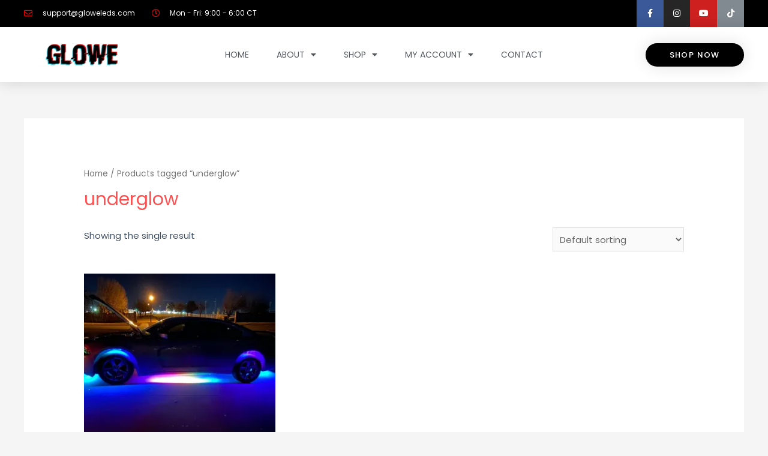

--- FILE ---
content_type: text/css
request_url: https://www.gloweleds.com/wp-content/plugins/instagram-feed/css/sbi-styles.min.css?ver=6.1.1
body_size: 3023
content:
#sb_instagram{width:100%;margin:0 auto;padding:0;-webkit-box-sizing:border-box;-moz-box-sizing:border-box;box-sizing:border-box}#sb_instagram:after{content:"";display:table;clear:both}#sb_instagram.sbi_fixed_height{overflow:hidden;overflow-y:auto;-webkit-box-sizing:border-box;-moz-box-sizing:border-box;box-sizing:border-box}#sb_instagram #sbi_images{width:100%;float:left;line-height:0;-webkit-box-sizing:border-box;-moz-box-sizing:border-box;box-sizing:border-box}#sb_instagram .sbi_header_link{-webkit-box-shadow:none;box-shadow:none}#sb_instagram .sbi_header_link:hover{border:none}#sb_instagram #sbi_images .sbi_item{display:inline-block;float:left;vertical-align:top;zoom:1;padding:inherit!important;margin:0!important;text-decoration:none;opacity:1;overflow:hidden;-webkit-box-sizing:border-box;-moz-box-sizing:border-box;box-sizing:border-box;-webkit-transition:all 0.5s ease;-moz-transition:all 0.5s ease;-o-transition:all 0.5s ease;transition:all 0.5s ease}#sb_instagram #sbi_images .sbi_item.sbi_transition{opacity:0}#sb_instagram.sbi_col_1 #sbi_images .sbi_item{width:100%}#sb_instagram.sbi_col_2 #sbi_images .sbi_item{width:50%}#sb_instagram.sbi_col_3 #sbi_images .sbi_item{width:33.33%}#sb_instagram.sbi_col_4 #sbi_images .sbi_item{width:25%}#sb_instagram.sbi_col_5 #sbi_images .sbi_item{width:20%}#sb_instagram.sbi_col_6 #sbi_images .sbi_item{width:16.66%}#sb_instagram.sbi_col_7 #sbi_images .sbi_item{width:14.28%}#sb_instagram.sbi_col_8 #sbi_images .sbi_item{width:12.5%}#sb_instagram.sbi_col_9 #sbi_images .sbi_item{width:11.11%}#sb_instagram.sbi_col_10 #sbi_images .sbi_item{width:10%}#sb_instagram.sbi_col_1.sbi_disable_mobile #sbi_images .sbi_item{width:100%}#sb_instagram.sbi_col_2.sbi_disable_mobile #sbi_images .sbi_item{width:50%}#sb_instagram.sbi_col_3.sbi_disable_mobile #sbi_images .sbi_item{width:33.33%}#sb_instagram.sbi_col_4.sbi_disable_mobile #sbi_images .sbi_item{width:25%}#sb_instagram.sbi_col_5.sbi_disable_mobile #sbi_images .sbi_item{width:20%}#sb_instagram.sbi_col_6.sbi_disable_mobile #sbi_images .sbi_item{width:16.66%}#sb_instagram.sbi_col_7.sbi_disable_mobile #sbi_images .sbi_item{width:14.28%}#sb_instagram.sbi_col_8.sbi_disable_mobile #sbi_images .sbi_item{width:12.5%}#sb_instagram.sbi_col_9.sbi_disable_mobile #sbi_images .sbi_item{width:11.11%}#sb_instagram.sbi_col_10.sbi_disable_mobile #sbi_images .sbi_item{width:10%}#sb_instagram .sbi_photo_wrap{position:relative}#sb_instagram .sbi_photo{display:block;text-decoration:none}#sb_instagram .sbi_photo img{width:100%;height:auto}#sb_instagram .sbi_no_js img{display:none}#sb_instagram a,#sb_instagram a:hover,#sb_instagram a:focus,#sb_instagram a:active{outline:none}#sb_instagram img{display:block;padding:0!important;margin:0!important;max-width:100%!important;opacity:1!important}#sb_instagram .sbi_link{display:none;position:absolute;bottom:0;right:0;width:100%;padding:10px 0;background:rgba(0,0,0,.5);text-align:center;color:#fff;font-size:12px;line-height:1.1}#sb_instagram .sbi_link a{padding:0 6px;text-decoration:none;color:#fff;font-size:12px;line-height:1.1;display:inline-block;vertical-align:top;zoom:1}#sb_instagram .sbi_link .sbi_lightbox_link{padding-bottom:5px}#sb_instagram .sbi_link a:hover,#sb_instagram .sbi_link a:focus{text-decoration:underline}#sb_instagram .sbi_photo_wrap:hover .sbi_link,#sb_instagram .sbi_photo_wrap:focus .sbi_link{display:block}#sb_instagram svg:not(:root).svg-inline--fa{height:1em;display:inline-block}#sb_instagram .sbi_type_video .sbi_playbtn,#sb_instagram .sbi_type_carousel .sbi_playbtn,.sbi_type_carousel .fa-clone,#sb_instagram .sbi_type_carousel .svg-inline--fa.fa-play,#sb_instagram .sbi_type_video .svg-inline--fa.fa-play{display:block!important;position:absolute;z-index:1;color:#fff;color:rgba(255,255,255,.9);font-style:normal!important;text-shadow:0 0 8px rgba(0,0,0,.8)}#sb_instagram .sbi_type_video .sbi_playbtn,#sb_instagram .sbi_type_carousel .sbi_playbtn{z-index:2;top:50%;left:50%;margin-top:-24px;margin-left:-19px;padding:0;font-size:48px}#sb_instagram .sbi_type_carousel .fa-clone{right:12px;top:12px;font-size:24px;text-shadow:0 0 8px rgba(0,0,0,.3)}.sbi_type_carousel svg.fa-clone,#sb_instagram .sbi_type_video .svg-inline--fa.fa-play,#sb_instagram .sbi_type_carousel .svg-inline--fa.fa-play{-webkit-filter:drop-shadow(0 0 2px rgba(0,0,0,.4));filter:drop-shadow(0 0 2px rgba(0,0,0,.4))}#sb_instagram .sbi_loader{width:20px;height:20px;position:relative;top:50%;left:50%;margin:-10px 0 0 -10px;background-color:#000;background-color:rgba(0,0,0,.5);border-radius:100%;-webkit-animation:sbi-sk-scaleout 1.0s infinite ease-in-out;animation:sbi-sk-scaleout 1.0s infinite ease-in-out}#sb_instagram br{display:none}#sbi_load p{display:inline;padding:0;margin:0}#sb_instagram #sbi_load .sbi_loader{position:absolute;margin-top:-11px;background-color:#fff;opacity:1}@-webkit-keyframes sbi-sk-scaleout{0%{-webkit-transform:scale(0)}100%{-webkit-transform:scale(1);opacity:0}}@keyframes sbi-sk-scaleout{0%{-webkit-transform:scale(0);-ms-transform:scale(0);transform:scale(0)}100%{-webkit-transform:scale(1);-ms-transform:scale(1);transform:scale(1);opacity:0}}#sb_instagram .fa-spin,#sbi_lightbox .fa-spin{-webkit-animation:fa-spin 2s infinite linear;animation:fa-spin 2s infinite linear}#sb_instagram .fa-pulse,#sbi_lightbox .fa-pulse{-webkit-animation:fa-spin 1s infinite steps(8);animation:fa-spin 1s infinite steps(8)}@-webkit-keyframes fa-spin{0%{-webkit-transform:rotate(0deg);transform:rotate(0deg)}100%{-webkit-transform:rotate(359deg);transform:rotate(359deg)}}@keyframes fa-spin{0%{-webkit-transform:rotate(0deg);transform:rotate(0deg)}100%{-webkit-transform:rotate(359deg);transform:rotate(359deg)}}.sbi-screenreader{text-indent:-9999px!important;display:block!important;width:0!important;height:0!important;line-height:0!important;text-align:left!important;overflow:hidden!important}#sb_instagram .sb_instagram_header,.sb_instagram_header{float:left;clear:both;margin:0 0 15px 0;padding:0;line-height:1.2;width:100%}#sb_instagram .sb_instagram_header a,.sb_instagram_header a{float:left;display:block;min-width:100%\9;text-decoration:none;transition:color 0.5s ease}.sb_instagram_header.sbi_header_outside{float:none;margin-left:auto!important;margin-right:auto!important;display:flex}.sbi_no_avatar .sbi_header_img{background:#333;color:#fff;width:50px;height:50px;position:relative}.sbi_no_avatar .sbi_header_hashtag_icon{display:block;color:#fff;opacity:.9;-webkit-transition:background .6s linear,color .6s linear;-moz-transition:background .6s linear,color .6s linear;-o-transition:background .6s linear,color .6s linear;transition:background .6s linear,color .6s linear}.sbi_no_avatar:hover .sbi_header_hashtag_icon{display:block;opacity:1;-webkit-transition:background .2s linear,color .2s linear;-moz-transition:background .2s linear,color .2s linear;-o-transition:background .2s linear,color .2s linear;transition:background .2s linear,color .2s linear}@media all and (min-width:480px){#sb_instagram .sb_instagram_header.sbi_medium .sbi_header_img,.sb_instagram_header.sbi_medium .sbi_header_img{width:80px;height:80px;border-radius:40px}#sb_instagram .sb_instagram_header.sbi_medium .sbi_header_img img,.sb_instagram_header.sbi_medium .sbi_header_img img{width:80px;height:80px;border-radius:40px}#sb_instagram .sb_instagram_header.sbi_medium .sbi_header_text h3,.sb_instagram_header.sbi_medium .sbi_header_text h3{font-size:20px}#sb_instagram .sb_instagram_header.sbi_medium .sbi_header_text .sbi_bio_info,#sb_instagram .sb_instagram_header.sbi_medium .sbi_header_text .sbi_bio,.sb_instagram_header.sbi_medium .sbi_header_text .sbi_bio_info,.sb_instagram_header.sbi_medium .sbi_header_text .sbi_bio{font-size:14px}#sb_instagram .sb_instagram_header.sbi_medium .sbi_header_text h3,#sb_instagram .sb_instagram_header.sbi_medium .sbi_header_text .sbi_bio_info,#sb_instagram .sb_instagram_header.sbi_medium .sbi_header_text .sbi_bio,.sb_instagram_header.sbi_medium .sbi_header_text h3,.sb_instagram_header.sbi_medium .sbi_header_text .sbi_bio_info,.sb_instagram_header.sbi_medium .sbi_header_text .sbi_bio{margin-left:95px!important;line-height:1.4}#sb_instagram .sb_instagram_header.sbi_medium .sbi_header_text h3,.sb_instagram_header.sbi_medium .sbi_header_text h3{margin-right:-85px!important}#sb_instagram .sb_instagram_header.sbi_medium .sbi_header_text .sbi_bio_info,.sb_instagram_header.sbi_medium .sbi_header_text .sbi_bio_info{margin-top:4px!important}#sb_instagram .sb_instagram_header.sbi_medium .sbi_header_text.sbi_no_bio h3,.sb_instagram_header.sbi_medium .sbi_header_text.sbi_no_bio h3{padding-top:20px!important}#sb_instagram .sb_instagram_header.sbi_large .sbi_header_img,.sb_instagram_header.sbi_large .sbi_header_img{width:120px;height:120px;border-radius:60px}#sb_instagram .sb_instagram_header.sbi_large .sbi_header_img img,.sb_instagram_header.sbi_large .sbi_header_img img{width:120px;height:120px;border-radius:60px}#sb_instagram .sb_instagram_header.sbi_large .sbi_header_text h3,.sb_instagram_header.sbi_large .sbi_header_text h3{font-size:28px}#sb_instagram .sb_instagram_header.sbi_large .sbi_header_text .sbi_bio_info,#sb_instagram .sb_instagram_header.sbi_large .sbi_header_text .sbi_bio,.sb_instagram_header.sbi_large .sbi_header_text .sbi_bio_info,.sb_instagram_header.sbi_large .sbi_header_text .sbi_bio{font-size:16px}#sb_instagram .sb_instagram_header.sbi_large .sbi_header_text h3,#sb_instagram .sb_instagram_header.sbi_large .sbi_header_text .sbi_bio_info,#sb_instagram .sb_instagram_header.sbi_large .sbi_header_text .sbi_bio,.sb_instagram_header.sbi_large .sbi_header_text h3,.sb_instagram_header.sbi_large .sbi_header_text .sbi_bio_info,.sb_instagram_header.sbi_large .sbi_header_text .sbi_bio{margin-left:140px!important;line-height:1.5}#sb_instagram .sb_instagram_header.sbi_large .sbi_header_text h3,.sb_instagram_header.sbi_large .sbi_header_text h3{margin-right:-120px!important}#sb_instagram .sb_instagram_header.sbi_large .sbi_header_text .sbi_bio_info,.sb_instagram_header.sbi_large .sbi_header_text .sbi_bio_info{margin-top:12px!important}#sb_instagram .sb_instagram_header.sbi_large .sbi_header_text.sbi_no_bio h3,.sb_instagram_header.sbi_large .sbi_header_text.sbi_no_bio h3{padding-top:32px!important}}#sb_instagram .sb_instagram_header .sbi_header_img,.sb_instagram_header .sbi_header_img{float:left;position:relative;width:50px;margin:0 0 0 -100%!important;overflow:hidden;-moz-border-radius:40px;-webkit-border-radius:40px;border-radius:40px}#sb_instagram .sb_instagram_header .sbi_header_img img,.sb_instagram_header .sbi_header_img img{float:left;margin:0!important;padding:0!important;border:none!important;-moz-border-radius:40px;-webkit-border-radius:40px;border-radius:40px}#sb_instagram .sb_instagram_header .sbi_header_img_hover,.sb_instagram_header .sbi_header_img_hover{opacity:0;position:absolute;width:100%;top:0;bottom:0;left:0;text-align:center;color:#fff;background:rgba(0,0,0,.75)}#sb_instagram .sb_instagram_header .sbi_header_img_hover .sbi_new_logo,#sb_instagram .sb_instagram_header .sbi_header_hashtag_icon .sbi_new_logo,.sb_instagram_header .sbi_header_img_hover .sbi_new_logo,.sb_instagram_header .sbi_header_hashtag_icon .sbi_new_logo{position:absolute;top:50%;left:50%;margin-top:-12px;margin-left:-12px;width:24px;height:24px;font-size:24px}#sb_instagram .sb_instagram_header.sbi_medium .sbi_header_hashtag_icon .sbi_new_logo,.sb_instagram_header.sbi_medium .sbi_header_hashtag_icon .sbi_new_logo{margin-top:-18px;margin-left:-18px;width:36px;height:36px;font-size:36px}#sb_instagram .sb_instagram_header.sbi_large .sbi_header_hashtag_icon .sbi_new_logo,.sb_instagram_header.sbi_large .sbi_header_hashtag_icon .sbi_new_logo{margin-top:-24px;margin-left:-24px;width:48px;height:48px;font-size:48px}#sb_instagram .sb_instagram_header .sbi_header_img_hover i{overflow:hidden}#sb_instagram .sb_instagram_header .sbi_header_img_hover,.sb_instagram_header .sbi_header_img_hover{z-index:2;transition:opacity 0.4s ease-in-out}#sb_instagram .sb_instagram_header .sbi_fade_in,.sb_instagram_header .sbi_fade_in{opacity:1;transition:opacity 0.2s ease-in-out}#sb_instagram .sb_instagram_header .sbi_header_img_hover,.sb_instagram_header .sbi_header_img_hover{position:absolute;width:100%;top:0;bottom:0;left:0;text-align:center;color:#fff;background:rgba(0,0,0,.75);-ms-filter:"progid:DXImageTransform.Microsoft.Alpha(Opacity=0)";filter:alpha(opacity=0);-moz-opacity:0;opacity:0;border-radius:40px;transition:opacity 0.2s}#sb_instagram .sb_instagram_header a:hover .sbi_header_img_hover,#sb_instagram .sb_instagram_header a:focus .sbi_header_img_hover,.sb_instagram_header a:hover .sbi_header_img_hover,.sb_instagram_header a:focus .sbi_header_img_hover{opacity:1}#sb_instagram .sb_instagram_header .sbi_header_text,.sb_instagram_header .sbi_header_text{float:left;width:100%;padding-top:5px}#sb_instagram .sb_instagram_header a,.sb_instagram_header a{text-decoration:none}#sb_instagram .sb_instagram_header .sbi_header_text .sbi_bio,#sb_instagram .sb_instagram_header .sbi_header_text h3,.sb_instagram_header .sbi_header_text .sbi_bio,.sb_instagram_header .sbi_header_text h3{float:left;clear:both;width:auto;margin:0 0 0 60px!important;padding:0!important}#sb_instagram .sb_instagram_header h3,.sb_instagram_header h3{font-size:16px;line-height:1.3}#sb_instagram .sb_instagram_header p,.sb_instagram_header p{font-size:13px;line-height:1.3;margin:0;padding:0}#sb_instagram p:empty{display:none}#sb_instagram .sb_instagram_header .sbi_header_text img.emoji,.sb_instagram_header .sbi_header_text img.emoji{margin-right:3px!important}#sb_instagram .sb_instagram_header .sbi_header_text.sbi_no_bio h3,.sb_instagram_header .sbi_header_text.sbi_no_bio h3{padding-top:9px!important}#sb_instagram .sb_instagram_header .sbi_header_text.sbi_no_bio .sbi_bio_info,.sb_instagram_header .sbi_header_text.sbi_no_bio .sbi_bio_info{clear:both}#sb_instagram #sbi_load{float:left;clear:both;width:100%;text-align:center}#sb_instagram #sbi_load .fa-spinner{display:none;position:absolute;top:50%;left:50%;margin:-8px 0 0 -7px;font-size:15px}#sb_instagram #sbi_load{opacity:1;transition:all 0.5s ease-in}#sb_instagram .sbi_load_btn .sbi_btn_text,#sb_instagram .sbi_load_btn .sbi_loader{opacity:1;transition:all 0.1s ease-in}#sb_instagram .sbi_hidden{opacity:0!important}#sb_instagram #sbi_load .sbi_load_btn,#sb_instagram .sbi_follow_btn a{display:inline-block;vertical-align:top;zoom:1;padding:7px 14px;margin:5px auto 0 auto;background:#333;border:none;color:#fff;text-decoration:none;font-size:13px;line-height:1.5;-moz-border-radius:4px;-webkit-border-radius:4px;border-radius:4px;-webkit-box-sizing:border-box;-moz-box-sizing:border-box;box-sizing:border-box}#sb_instagram #sbi_load .sbi_load_btn{position:relative}#sb_instagram .sbi_follow_btn{display:inline-block;vertical-align:top;zoom:1;text-align:center}#sb_instagram .sbi_follow_btn.sbi_top{display:block;margin-bottom:5px}#sb_instagram .sbi_follow_btn a{background:#408bd1;color:#fff}#sb_instagram .sbi_follow_btn a,#sb_instagram .sbi_follow_btn a,#sb_instagram #sbi_load .sbi_load_btn{transition:all 0.1s ease-in}#sb_instagram #sbi_load .sbi_load_btn:hover{outline:none;box-shadow:inset 0 0 20px 20px rgba(255,255,255,.25)}#sb_instagram .sbi_follow_btn a:hover,#sb_instagram .sbi_follow_btn a:focus{outline:none;box-shadow:inset 0 0 10px 20px #359dff}#sb_instagram .sbi_follow_btn a:active,#sb_instagram #sbi_load .sbi_load_btn:active{box-shadow:inset 0 0 10px 20px rgba(0,0,0,.3)}#sb_instagram .sbi_follow_btn .fa,#sb_instagram .sbi_follow_btn svg{margin-bottom:-1px;margin-right:7px;font-size:15px}#sb_instagram .sbi_follow_btn svg{vertical-align:-.125em}#sb_instagram #sbi_load .sbi_follow_btn{margin-left:5px}#sb_instagram .sb_instagram_error{width:100%;text-align:center;line-height:1.4}#sbi_mod_error{display:none;border:1px solid #ddd;background:#eee;color:#333;margin:10px 0 0;padding:10px 15px;font-size:13px;text-align:center;clear:both;-moz-border-radius:4px;-webkit-border-radius:4px;border-radius:4px}#sbi_mod_error br{display:initial!important}#sbi_mod_error p{padding:5px 0!important;margin:0!important;line-height:1.3!important}#sbi_mod_error ol,#sbi_mod_error ul{padding:5px 0 5px 20px!important;margin:0!important}#sbi_mod_error li{padding:1px 0!important;margin:0!important}#sbi_mod_error span{font-size:12px}#sb_instagram.sbi_medium .sbi_playbtn,#sb_instagram.sbi_medium .sbi_photo_wrap .svg-inline--fa.fa-play{margin-top:-12px;margin-left:-9px;font-size:23px}#sb_instagram.sbi_medium .sbi_type_carousel .sbi_photo_wrap .fa-clone{right:8px;top:8px;font-size:18px}#sb_instagram.sbi_small .sbi_playbtn,#sb_instagram.sbi_small .sbi_photo_wrap .svg-inline--fa.fa-play{margin-top:-9px;margin-left:-7px;font-size:18px}#sb_instagram.sbi_small .sbi_type_carousel .sbi_photo_wrap .fa-clone{right:5px;top:5px;font-size:12px}@media all and (max-width:640px){#sb_instagram.sbi_col_3 #sbi_images .sbi_item,#sb_instagram.sbi_col_4 #sbi_images .sbi_item,#sb_instagram.sbi_col_5 #sbi_images .sbi_item,#sb_instagram.sbi_col_6 #sbi_images .sbi_item{width:50%}#sb_instagram.sbi_col_7 #sbi_images .sbi_item,#sb_instagram.sbi_col_8 #sbi_images .sbi_item,#sb_instagram.sbi_col_9 #sbi_images .sbi_item,#sb_instagram.sbi_col_10 #sbi_images .sbi_item{width:25%}#sb_instagram.sbi_width_resp{width:100%!important}}@media all and (max-width:480px){#sb_instagram.sbi_col_3 #sbi_images .sbi_item,#sb_instagram.sbi_col_4 #sbi_images .sbi_item,#sb_instagram.sbi_col_5 #sbi_images .sbi_item,#sb_instagram.sbi_col_6 #sbi_images .sbi_item,#sb_instagram.sbi_col_7 #sbi_images .sbi_item,#sb_instagram.sbi_col_8 #sbi_images .sbi_item,#sb_instagram.sbi_col_9 #sbi_images .sbi_item,#sb_instagram.sbi_col_10 #sbi_images .sbi_item{width:100%}#sb_instagram.sbi_mob_col_10 #sbi_images .sbi_item{width:10%}#sb_instagram.sbi_mob_col_9 #sbi_images .sbi_item{width:11.11%}#sb_instagram.sbi_mob_col_8 #sbi_images .sbi_item{width:12.5%}#sb_instagram.sbi_mob_col_7 #sbi_images .sbi_item{width:14.28%}#sb_instagram.sbi_mob_col_6 #sbi_images .sbi_item{width:16.66%}#sb_instagram.sbi_mob_col_5 #sbi_images .sbi_item{width:20%}#sb_instagram.sbi_mob_col_4 #sbi_images .sbi_item{width:25%}#sb_instagram.sbi_mob_col_3 #sbi_images .sbi_item{width:33.33%}#sb_instagram.sbi_mob_col_2 #sbi_images .sbi_item{width:50%}#sb_instagram.sbi_mob_col_1 #sbi_images .sbi_item{width:100%}}#sb_instagram.sbi_no_js #sbi_images .sbi_item .sbi_photo_wrap{box-sizing:border-box;position:relative;overflow:hidden}#sb_instagram.sbi_no_js #sbi_images .sbi_item .sbi_photo_wrap:before{content:"";display:block;padding-top:100%;z-index:-300}#sb_instagram.sbi_no_js #sbi_images .sbi_item .sbi_photo{position:absolute;top:0;left:0;bottom:0;right:0}#sb_instagram.sbi_no_js #sbi_images .sbi_item.sbi_transition{opacity:1}#sb_instagram.sbi_no_js .sbi_photo img,#sb_instagram.sbi_no_js .sbi_load_btn{display:none}#sb_instagram #sbi_images .sbi_js_load_disabled .sbi_imgLiquid_ready.sbi_photo,#sb_instagram #sbi_images .sbi_no_js_customizer .sbi_imgLiquid_ready.sbi_photo{padding-bottom:0!important}#sb_instagram #sbi_mod_error .sb_frontend_btn{display:inline-block;padding:6px 10px;background:#ddd;background:rgba(0,0,0,.1);text-decoration:none;border-radius:5px;margin-top:10px;color:#444}#sb_instagram #sbi_mod_error .sb_frontend_btn:hover{background:#ccc;background:rgba(0,0,0,.15)}#sb_instagram #sbi_mod_error .sb_frontend_btn .fa{margin-right:2px}.sbi_header_outside.sbi_header_palette_dark,#sb_instagram.sbi_palette_dark,#sbi_lightbox.sbi_palette_dark_lightbox .sbi_lb-outerContainer .sbi_lb-dataContainer,#sbi_lightbox.sbi_palette_dark_lightbox .sbi_lightbox_tooltip,#sbi_lightbox.sbi_palette_dark_lightbox .sbi_share_close{background-color:rgba(0,0,0,.85);color:rgba(255,255,255,.75)}#sb_instagram.sbi_palette_dark .sbi_caption,.sbi_header_palette_dark,#sbi_lightbox.sbi_palette_dark_lightbox .sbi_lb-outerContainer .sbi_lb-dataContainer .sbi_lb-details .sbi_lb-caption,#sbi_lightbox.sbi_palette_dark_lightbox .sbi_lb-outerContainer .sbi_lb-dataContainer .sbi_lb-number,#sbi_lightbox.sbi_lb-comments-enabled.sbi_palette_dark_lightbox .sbi_lb-commentBox p{color:rgba(255,255,255,.75)}.sbi_header_palette_dark .sbi_bio,#sb_instagram.sbi_palette_dark .sbi_meta{color:rgba(255,255,255,.75)}.sbi_header_palette_dark a,#sb_instagram.sbi_palette_dark .sbi_expand a,#sbi_lightbox.sbi_palette_dark_lightbox .sbi_lb-outerContainer .sbi_lb-dataContainer .sbi_lb-details a,#sbi_lightbox.sbi_palette_dark_lightbox .sbi_lb-outerContainer .sbi_lb-dataContainer .sbi_lb-details a p,#sbi_lightbox.sbi_lb-comments-enabled.sbi_palette_dark_lightbox .sbi_lb-commentBox .sbi_lb-commenter{color:#fff}.sbi_header_outside.sbi_header_palette_light,#sb_instagram.sbi_palette_light,#sbi_lightbox.sbi_palette_light_lightbox .sbi_lb-outerContainer .sbi_lb-dataContainer,#sbi_lightbox.sbi_palette_light_lightbox .sbi_lightbox_tooltip,#sbi_lightbox.sbi_palette_light_lightbox .sbi_share_close{color:rgba(0,0,0,.85);background-color:rgba(255,255,255,.75)}#sb_instagram.sbi_palette_light .sbi_caption,.sbi_header_palette_light,#sbi_lightbox.sbi_palette_light_lightbox .sbi_lb-outerContainer .sbi_lb-dataContainer .sbi_lb-details .sbi_lb-caption,#sbi_lightbox.sbi_palette_light_lightbox .sbi_lb-outerContainer .sbi_lb-dataContainer .sbi_lb-number,#sbi_lightbox.sbi_lb-comments-enabled.sbi_palette_light_lightbox .sbi_lb-commentBox p{color:rgba(0,0,0,.85)}.sbi_header_palette_light .sbi_bio,#sb_instagram.sbi_palette_light .sbi_meta{color:rgba(0,0,0,.85)}.sbi_header_palette_light a,#sb_instagram.sbi_palette_light .sbi_expand a,#sbi_lightbox.sbi_palette_light_lightbox .sbi_lb-outerContainer .sbi_lb-dataContainer .sbi_lb-details a,#sbi_lightbox.sbi_palette_light_lightbox .sbi_lb-outerContainer .sbi_lb-dataContainer .sbi_lb-details a p,#sbi_lightbox.sbi_lb-comments-enabled.sbi_palette_light_lightbox .sbi_lb-commentBox .sbi_lb-commenter{color:#000}@media all and (max-width:480px){#sb_instagram.sbi_col_3.sbi_mob_col_auto #sbi_images .sbi_item,#sb_instagram.sbi_col_4.sbi_mob_col_auto #sbi_images .sbi_item,#sb_instagram.sbi_col_5.sbi_mob_col_auto #sbi_images .sbi_item,#sb_instagram.sbi_col_6.sbi_mob_col_auto #sbi_images .sbi_item,#sb_instagram.sbi_col_7.sbi_mob_col_auto #sbi_images .sbi_item,#sb_instagram.sbi_col_8.sbi_mob_col_auto #sbi_images .sbi_item,#sb_instagram.sbi_col_9.sbi_mob_col_auto #sbi_images .sbi_item,#sb_instagram.sbi_col_10.sbi_mob_col_auto #sbi_images .sbi_item,#sb_instagram.sbi_mob_col_1 #sbi_images .sbi_item{width:100%}#sb_instagram.sbi_mob_col_2 #sbi_images .sbi_item{width:50%}#sb_instagram.sbi_mob_col_3 #sbi_images .sbi_item{width:33.33%}#sb_instagram.sbi_mob_col_4 #sbi_images .sbi_item{width:25%}#sb_instagram.sbi_mob_col_5 #sbi_images .sbi_item{width:20%}#sb_instagram.sbi_mob_col_6 #sbi_images .sbi_item{width:16.66%}#sb_instagram.sbi_mob_col_7 #sbi_images .sbi_item{width:14.28%}}@media all and (max-width:800px){#sb_instagram.sbi_tab_col_10 #sbi_images .sbi_item{width:10%}#sb_instagram.sbi_tab_col_9 #sbi_images .sbi_item{width:11.11%}#sb_instagram.sbi_tab_col_8 #sbi_images .sbi_item{width:12.5%}#sb_instagram.sbi_tab_col_7 #sbi_images .sbi_item{width:14.28%}#sb_instagram.sbi_tab_col_6 #sbi_images .sbi_item{width:16.66%}#sb_instagram.sbi_tab_col_5 #sbi_images .sbi_item{width:20%}#sb_instagram.sbi_tab_col_4 #sbi_images .sbi_item{width:25%}#sb_instagram.sbi_tab_col_3 #sbi_images .sbi_item{width:33.33%}#sb_instagram.sbi_tab_col_2 #sbi_images .sbi_item{width:50%}#sb_instagram.sbi_tab_col_1 #sbi_images .sbi_item{width:100%}}@media all and (max-width:480px){#sb_instagram.sbi_col_3.sbi_mob_col_auto #sbi_images .sbi_item,#sb_instagram.sbi_col_4.sbi_mob_col_auto #sbi_images .sbi_item,#sb_instagram.sbi_col_5.sbi_mob_col_auto #sbi_images .sbi_item,#sb_instagram.sbi_col_6.sbi_mob_col_auto #sbi_images .sbi_item,#sb_instagram.sbi_col_7.sbi_mob_col_auto #sbi_images .sbi_item,#sb_instagram.sbi_col_8.sbi_mob_col_auto #sbi_images .sbi_item,#sb_instagram.sbi_col_9.sbi_mob_col_auto #sbi_images .sbi_item,#sb_instagram.sbi_col_10.sbi_mob_col_auto #sbi_images .sbi_item,#sb_instagram.sbi_mob_col_1 #sbi_images .sbi_item{width:100%}#sb_instagram.sbi_mob_col_2 #sbi_images .sbi_item{width:50%}#sb_instagram.sbi_mob_col_3 #sbi_images .sbi_item{width:33.33%}#sb_instagram.sbi_mob_col_4 #sbi_images .sbi_item{width:25%}#sb_instagram.sbi_mob_col_5 #sbi_images .sbi_item{width:20%}#sb_instagram.sbi_mob_col_6 #sbi_images .sbi_item{width:16.66%}#sb_instagram.sbi_mob_col_7 #sbi_images .sbi_item{width:14.28%}#sb_instagram.sbi_mob_col_8 #sbi_images .sbi_item{width:12.5%}#sb_instagram.sbi_mob_col_9 #sbi_images .sbi_item{width:11.11%}#sb_instagram.sbi_mob_col_10 #sbi_images .sbi_item{width:10%}}#sb_instagram #sbi_images .sbi_item.sbi_num_diff_hide{display:none!important}

--- FILE ---
content_type: text/css
request_url: https://www.gloweleds.com/wp-content/uploads/elementor/css/post-2305.css?ver=1683507708
body_size: 1318
content:
.elementor-2305 .elementor-element.elementor-element-6cad820c > .elementor-container{min-height:45px;}.elementor-2305 .elementor-element.elementor-element-6cad820c > .elementor-container > .elementor-row > .elementor-column > .elementor-column-wrap > .elementor-widget-wrap{align-content:center;align-items:center;}.elementor-2305 .elementor-element.elementor-element-6cad820c:not(.elementor-motion-effects-element-type-background), .elementor-2305 .elementor-element.elementor-element-6cad820c > .elementor-motion-effects-container > .elementor-motion-effects-layer{background-color:var( --e-global-color-4e6bb4a8 );}.elementor-2305 .elementor-element.elementor-element-6cad820c{transition:background 0.3s, border 0.3s, border-radius 0.3s, box-shadow 0.3s;}.elementor-2305 .elementor-element.elementor-element-6cad820c > .elementor-background-overlay{transition:background 0.3s, border-radius 0.3s, opacity 0.3s;}.elementor-2305 .elementor-element.elementor-element-21fab1ae .elementor-icon-list-items:not(.elementor-inline-items) .elementor-icon-list-item:not(:last-child){padding-bottom:calc(28px/2);}.elementor-2305 .elementor-element.elementor-element-21fab1ae .elementor-icon-list-items:not(.elementor-inline-items) .elementor-icon-list-item:not(:first-child){margin-top:calc(28px/2);}.elementor-2305 .elementor-element.elementor-element-21fab1ae .elementor-icon-list-items.elementor-inline-items .elementor-icon-list-item{margin-right:calc(28px/2);margin-left:calc(28px/2);}.elementor-2305 .elementor-element.elementor-element-21fab1ae .elementor-icon-list-items.elementor-inline-items{margin-right:calc(-28px/2);margin-left:calc(-28px/2);}body.rtl .elementor-2305 .elementor-element.elementor-element-21fab1ae .elementor-icon-list-items.elementor-inline-items .elementor-icon-list-item:after{left:calc(-28px/2);}body:not(.rtl) .elementor-2305 .elementor-element.elementor-element-21fab1ae .elementor-icon-list-items.elementor-inline-items .elementor-icon-list-item:after{right:calc(-28px/2);}.elementor-2305 .elementor-element.elementor-element-21fab1ae .elementor-icon-list-icon i{color:var( --e-global-color-1fcdf63 );}.elementor-2305 .elementor-element.elementor-element-21fab1ae .elementor-icon-list-icon svg{fill:var( --e-global-color-1fcdf63 );}.elementor-2305 .elementor-element.elementor-element-21fab1ae{--e-icon-list-icon-size:14px;}.elementor-2305 .elementor-element.elementor-element-21fab1ae .elementor-icon-list-text{color:#ffffff;padding-left:13px;}.elementor-2305 .elementor-element.elementor-element-21fab1ae .elementor-icon-list-item > .elementor-icon-list-text, .elementor-2305 .elementor-element.elementor-element-21fab1ae .elementor-icon-list-item > a{font-size:12px;}.elementor-2305 .elementor-element.elementor-element-6280e950{--grid-template-columns:repeat(0, auto);--icon-size:14px;--grid-column-gap:0px;--grid-row-gap:0px;}.elementor-2305 .elementor-element.elementor-element-6280e950 .elementor-widget-container{text-align:right;}.elementor-2305 .elementor-element.elementor-element-6280e950 .elementor-social-icon{--icon-padding:1.1em;}.elementor-2305 .elementor-element.elementor-element-542398c0 > .elementor-container > .elementor-row > .elementor-column > .elementor-column-wrap > .elementor-widget-wrap{align-content:center;align-items:center;}.elementor-2305 .elementor-element.elementor-element-542398c0:not(.elementor-motion-effects-element-type-background), .elementor-2305 .elementor-element.elementor-element-542398c0 > .elementor-motion-effects-container > .elementor-motion-effects-layer{background-color:#ffffff;}.elementor-2305 .elementor-element.elementor-element-542398c0{box-shadow:0px 0px 24px 0px rgba(0,0,0,0.15);transition:background 0.3s, border 0.3s, border-radius 0.3s, box-shadow 0.3s;z-index:1;}.elementor-2305 .elementor-element.elementor-element-542398c0 > .elementor-background-overlay{transition:background 0.3s, border-radius 0.3s, opacity 0.3s;}.elementor-2305 .elementor-element.elementor-element-1956fca7 img{width:120px;}.elementor-2305 .elementor-element.elementor-element-29da96b1 .elementor-menu-toggle{margin-left:auto;background-color:rgba(0,0,0,0);border-width:0px;border-radius:0px;}.elementor-2305 .elementor-element.elementor-element-29da96b1 .elementor-nav-menu .elementor-item{font-size:14px;font-weight:400;text-transform:uppercase;}.elementor-2305 .elementor-element.elementor-element-29da96b1 .elementor-nav-menu--main .elementor-item{color:#54595f;fill:#54595f;padding-top:36px;padding-bottom:36px;}.elementor-2305 .elementor-element.elementor-element-29da96b1 .elementor-nav-menu--main .elementor-item:hover,
					.elementor-2305 .elementor-element.elementor-element-29da96b1 .elementor-nav-menu--main .elementor-item.elementor-item-active,
					.elementor-2305 .elementor-element.elementor-element-29da96b1 .elementor-nav-menu--main .elementor-item.highlighted,
					.elementor-2305 .elementor-element.elementor-element-29da96b1 .elementor-nav-menu--main .elementor-item:focus{color:var( --e-global-color-1fcdf63 );fill:var( --e-global-color-1fcdf63 );}.elementor-2305 .elementor-element.elementor-element-29da96b1 .elementor-nav-menu--main:not(.e--pointer-framed) .elementor-item:before,
					.elementor-2305 .elementor-element.elementor-element-29da96b1 .elementor-nav-menu--main:not(.e--pointer-framed) .elementor-item:after{background-color:var( --e-global-color-1fcdf63 );}.elementor-2305 .elementor-element.elementor-element-29da96b1 .e--pointer-framed .elementor-item:before,
					.elementor-2305 .elementor-element.elementor-element-29da96b1 .e--pointer-framed .elementor-item:after{border-color:var( --e-global-color-1fcdf63 );}.elementor-2305 .elementor-element.elementor-element-29da96b1 .elementor-nav-menu--main .elementor-item.elementor-item-active{color:var( --e-global-color-1fcdf63 );}.elementor-2305 .elementor-element.elementor-element-29da96b1 .elementor-nav-menu--main:not(.e--pointer-framed) .elementor-item.elementor-item-active:before,
					.elementor-2305 .elementor-element.elementor-element-29da96b1 .elementor-nav-menu--main:not(.e--pointer-framed) .elementor-item.elementor-item-active:after{background-color:var( --e-global-color-1fcdf63 );}.elementor-2305 .elementor-element.elementor-element-29da96b1 .e--pointer-framed .elementor-item.elementor-item-active:before,
					.elementor-2305 .elementor-element.elementor-element-29da96b1 .e--pointer-framed .elementor-item.elementor-item-active:after{border-color:var( --e-global-color-1fcdf63 );}.elementor-2305 .elementor-element.elementor-element-29da96b1 .e--pointer-framed .elementor-item:before{border-width:3px;}.elementor-2305 .elementor-element.elementor-element-29da96b1 .e--pointer-framed.e--animation-draw .elementor-item:before{border-width:0 0 3px 3px;}.elementor-2305 .elementor-element.elementor-element-29da96b1 .e--pointer-framed.e--animation-draw .elementor-item:after{border-width:3px 3px 0 0;}.elementor-2305 .elementor-element.elementor-element-29da96b1 .e--pointer-framed.e--animation-corners .elementor-item:before{border-width:3px 0 0 3px;}.elementor-2305 .elementor-element.elementor-element-29da96b1 .e--pointer-framed.e--animation-corners .elementor-item:after{border-width:0 3px 3px 0;}.elementor-2305 .elementor-element.elementor-element-29da96b1 .e--pointer-underline .elementor-item:after,
					 .elementor-2305 .elementor-element.elementor-element-29da96b1 .e--pointer-overline .elementor-item:before,
					 .elementor-2305 .elementor-element.elementor-element-29da96b1 .e--pointer-double-line .elementor-item:before,
					 .elementor-2305 .elementor-element.elementor-element-29da96b1 .e--pointer-double-line .elementor-item:after{height:3px;}.elementor-2305 .elementor-element.elementor-element-29da96b1{--e-nav-menu-horizontal-menu-item-margin:calc( 6px / 2 );--nav-menu-icon-size:30px;}.elementor-2305 .elementor-element.elementor-element-29da96b1 .elementor-nav-menu--main:not(.elementor-nav-menu--layout-horizontal) .elementor-nav-menu > li:not(:last-child){margin-bottom:6px;}.elementor-2305 .elementor-element.elementor-element-29da96b1 .elementor-nav-menu--dropdown a, .elementor-2305 .elementor-element.elementor-element-29da96b1 .elementor-menu-toggle{color:#000000;}.elementor-2305 .elementor-element.elementor-element-29da96b1 .elementor-nav-menu--dropdown{background-color:#f2f2f2;}.elementor-2305 .elementor-element.elementor-element-29da96b1 .elementor-nav-menu--dropdown a:hover,
					.elementor-2305 .elementor-element.elementor-element-29da96b1 .elementor-nav-menu--dropdown a.elementor-item-active,
					.elementor-2305 .elementor-element.elementor-element-29da96b1 .elementor-nav-menu--dropdown a.highlighted,
					.elementor-2305 .elementor-element.elementor-element-29da96b1 .elementor-menu-toggle:hover{color:var( --e-global-color-1fcdf63 );}.elementor-2305 .elementor-element.elementor-element-29da96b1 .elementor-nav-menu--dropdown a:hover,
					.elementor-2305 .elementor-element.elementor-element-29da96b1 .elementor-nav-menu--dropdown a.elementor-item-active,
					.elementor-2305 .elementor-element.elementor-element-29da96b1 .elementor-nav-menu--dropdown a.highlighted{background-color:#ededed;}.elementor-2305 .elementor-element.elementor-element-29da96b1 .elementor-nav-menu--dropdown .elementor-item, .elementor-2305 .elementor-element.elementor-element-29da96b1 .elementor-nav-menu--dropdown  .elementor-sub-item{font-size:15px;}.elementor-2305 .elementor-element.elementor-element-29da96b1 div.elementor-menu-toggle{color:#000000;}.elementor-2305 .elementor-element.elementor-element-29da96b1 div.elementor-menu-toggle svg{fill:#000000;}.elementor-2305 .elementor-element.elementor-element-29da96b1 div.elementor-menu-toggle:hover{color:var( --e-global-color-1fcdf63 );}.elementor-2305 .elementor-element.elementor-element-29da96b1 div.elementor-menu-toggle:hover svg{fill:var( --e-global-color-1fcdf63 );}.elementor-2305 .elementor-element.elementor-element-3dd7536f .elementor-button .elementor-align-icon-right{margin-left:0px;}.elementor-2305 .elementor-element.elementor-element-3dd7536f .elementor-button .elementor-align-icon-left{margin-right:0px;}.elementor-2305 .elementor-element.elementor-element-3dd7536f .elementor-button{font-size:13px;text-transform:uppercase;letter-spacing:1.4px;background-color:var( --e-global-color-4e6bb4a8 );border-radius:50px 50px 50px 50px;box-shadow:0px 0px 27px 0px rgba(0,0,0,0.12);}.elementor-2305 .elementor-element.elementor-element-3dd7536f .elementor-button:hover, .elementor-2305 .elementor-element.elementor-element-3dd7536f .elementor-button:focus{background-color:var( --e-global-color-1fcdf63 );}@media(min-width:768px){.elementor-2305 .elementor-element.elementor-element-25ad44d3{width:16%;}.elementor-2305 .elementor-element.elementor-element-386fd10b{width:68%;}.elementor-2305 .elementor-element.elementor-element-62f16426{width:15.979%;}}@media(max-width:1024px){.elementor-2305 .elementor-element.elementor-element-6cad820c{padding:10px 20px 10px 20px;}.elementor-2305 .elementor-element.elementor-element-6280e950 .elementor-social-icon{--icon-padding:0.9em;}.elementor-2305 .elementor-element.elementor-element-542398c0{padding:20px 20px 20px 20px;}.elementor-2305 .elementor-element.elementor-element-29da96b1 .elementor-nav-menu .elementor-item{font-size:13px;}.elementor-2305 .elementor-element.elementor-element-29da96b1 .elementor-nav-menu--main .elementor-item{padding-left:14px;padding-right:14px;}.elementor-2305 .elementor-element.elementor-element-29da96b1{--e-nav-menu-horizontal-menu-item-margin:calc( 0px / 2 );}.elementor-2305 .elementor-element.elementor-element-29da96b1 .elementor-nav-menu--main:not(.elementor-nav-menu--layout-horizontal) .elementor-nav-menu > li:not(:last-child){margin-bottom:0px;}}@media(max-width:767px){.elementor-2305 .elementor-element.elementor-element-6cad820c{padding:10px 20px 10px 20px;}.elementor-2305 .elementor-element.elementor-element-21fab1ae .elementor-icon-list-items:not(.elementor-inline-items) .elementor-icon-list-item:not(:last-child){padding-bottom:calc(20px/2);}.elementor-2305 .elementor-element.elementor-element-21fab1ae .elementor-icon-list-items:not(.elementor-inline-items) .elementor-icon-list-item:not(:first-child){margin-top:calc(20px/2);}.elementor-2305 .elementor-element.elementor-element-21fab1ae .elementor-icon-list-items.elementor-inline-items .elementor-icon-list-item{margin-right:calc(20px/2);margin-left:calc(20px/2);}.elementor-2305 .elementor-element.elementor-element-21fab1ae .elementor-icon-list-items.elementor-inline-items{margin-right:calc(-20px/2);margin-left:calc(-20px/2);}body.rtl .elementor-2305 .elementor-element.elementor-element-21fab1ae .elementor-icon-list-items.elementor-inline-items .elementor-icon-list-item:after{left:calc(-20px/2);}body:not(.rtl) .elementor-2305 .elementor-element.elementor-element-21fab1ae .elementor-icon-list-items.elementor-inline-items .elementor-icon-list-item:after{right:calc(-20px/2);}.elementor-2305 .elementor-element.elementor-element-21fab1ae .elementor-icon-list-item > .elementor-icon-list-text, .elementor-2305 .elementor-element.elementor-element-21fab1ae .elementor-icon-list-item > a{line-height:1.9em;}.elementor-2305 .elementor-element.elementor-element-11aa5127 > .elementor-element-populated{margin:0px 0px 0px 0px;--e-column-margin-right:0px;--e-column-margin-left:0px;}.elementor-2305 .elementor-element.elementor-element-6280e950 .elementor-widget-container{text-align:center;}.elementor-2305 .elementor-element.elementor-element-542398c0{padding:20px 20px 20px 20px;}.elementor-2305 .elementor-element.elementor-element-25ad44d3{width:50%;}.elementor-2305 .elementor-element.elementor-element-25ad44d3 > .elementor-element-populated{margin:0px 0px 0px 0px;--e-column-margin-right:0px;--e-column-margin-left:0px;}.elementor-2305 .elementor-element.elementor-element-1956fca7{text-align:left;}.elementor-2305 .elementor-element.elementor-element-1956fca7 img{width:70px;}.elementor-2305 .elementor-element.elementor-element-386fd10b{width:50%;}.elementor-2305 .elementor-element.elementor-element-386fd10b > .elementor-element-populated{margin:0px 0px 0px 0px;--e-column-margin-right:0px;--e-column-margin-left:0px;}.elementor-2305 .elementor-element.elementor-element-29da96b1 .elementor-nav-menu--dropdown a{padding-top:12px;padding-bottom:12px;}.elementor-2305 .elementor-element.elementor-element-29da96b1 .elementor-nav-menu--main > .elementor-nav-menu > li > .elementor-nav-menu--dropdown, .elementor-2305 .elementor-element.elementor-element-29da96b1 .elementor-nav-menu__container.elementor-nav-menu--dropdown{margin-top:20px !important;}.elementor-2305 .elementor-element.elementor-element-62f16426{width:50%;}}@media(max-width:1024px) and (min-width:768px){.elementor-2305 .elementor-element.elementor-element-28b6f4{width:70%;}.elementor-2305 .elementor-element.elementor-element-11aa5127{width:30%;}.elementor-2305 .elementor-element.elementor-element-25ad44d3{width:20%;}.elementor-2305 .elementor-element.elementor-element-386fd10b{width:60%;}.elementor-2305 .elementor-element.elementor-element-62f16426{width:20%;}}

--- FILE ---
content_type: text/css
request_url: https://www.gloweleds.com/wp-content/uploads/elementor/css/post-2320.css?ver=1683507708
body_size: 1005
content:
.elementor-2320 .elementor-element.elementor-element-7f37b1e1:not(.elementor-motion-effects-element-type-background), .elementor-2320 .elementor-element.elementor-element-7f37b1e1 > .elementor-motion-effects-container > .elementor-motion-effects-layer{background-color:#000000;}.elementor-2320 .elementor-element.elementor-element-7f37b1e1{border-style:solid;border-width:5px 0px 0px 0px;border-color:#e82a00;transition:background 0.3s, border 0.3s, border-radius 0.3s, box-shadow 0.3s;padding:50px 0px 20px 0px;}.elementor-2320 .elementor-element.elementor-element-7f37b1e1 > .elementor-background-overlay{transition:background 0.3s, border-radius 0.3s, opacity 0.3s;}.elementor-2320 .elementor-element.elementor-element-628a23fe .elementor-heading-title{color:#ffffff;font-family:"Poppins", Sans-serif;font-size:18px;font-weight:500;}.elementor-2320 .elementor-element.elementor-element-654e6be4 .elementor-icon-list-items:not(.elementor-inline-items) .elementor-icon-list-item:not(:last-child){padding-bottom:calc(5px/2);}.elementor-2320 .elementor-element.elementor-element-654e6be4 .elementor-icon-list-items:not(.elementor-inline-items) .elementor-icon-list-item:not(:first-child){margin-top:calc(5px/2);}.elementor-2320 .elementor-element.elementor-element-654e6be4 .elementor-icon-list-items.elementor-inline-items .elementor-icon-list-item{margin-right:calc(5px/2);margin-left:calc(5px/2);}.elementor-2320 .elementor-element.elementor-element-654e6be4 .elementor-icon-list-items.elementor-inline-items{margin-right:calc(-5px/2);margin-left:calc(-5px/2);}body.rtl .elementor-2320 .elementor-element.elementor-element-654e6be4 .elementor-icon-list-items.elementor-inline-items .elementor-icon-list-item:after{left:calc(-5px/2);}body:not(.rtl) .elementor-2320 .elementor-element.elementor-element-654e6be4 .elementor-icon-list-items.elementor-inline-items .elementor-icon-list-item:after{right:calc(-5px/2);}.elementor-2320 .elementor-element.elementor-element-654e6be4{--e-icon-list-icon-size:0px;}.elementor-2320 .elementor-element.elementor-element-654e6be4 .elementor-icon-list-text{color:#FFFFFFC9;padding-left:0px;}.elementor-2320 .elementor-element.elementor-element-654e6be4 .elementor-icon-list-item > .elementor-icon-list-text, .elementor-2320 .elementor-element.elementor-element-654e6be4 .elementor-icon-list-item > a{font-family:"Poppins", Sans-serif;font-size:14px;font-weight:300;}.elementor-2320 .elementor-element.elementor-element-7262e596 .elementor-heading-title{color:#ffffff;font-size:18px;font-weight:500;}.elementor-2320 .elementor-element.elementor-element-67e6fb8 .elementor-icon-list-items:not(.elementor-inline-items) .elementor-icon-list-item:not(:last-child){padding-bottom:calc(5px/2);}.elementor-2320 .elementor-element.elementor-element-67e6fb8 .elementor-icon-list-items:not(.elementor-inline-items) .elementor-icon-list-item:not(:first-child){margin-top:calc(5px/2);}.elementor-2320 .elementor-element.elementor-element-67e6fb8 .elementor-icon-list-items.elementor-inline-items .elementor-icon-list-item{margin-right:calc(5px/2);margin-left:calc(5px/2);}.elementor-2320 .elementor-element.elementor-element-67e6fb8 .elementor-icon-list-items.elementor-inline-items{margin-right:calc(-5px/2);margin-left:calc(-5px/2);}body.rtl .elementor-2320 .elementor-element.elementor-element-67e6fb8 .elementor-icon-list-items.elementor-inline-items .elementor-icon-list-item:after{left:calc(-5px/2);}body:not(.rtl) .elementor-2320 .elementor-element.elementor-element-67e6fb8 .elementor-icon-list-items.elementor-inline-items .elementor-icon-list-item:after{right:calc(-5px/2);}.elementor-2320 .elementor-element.elementor-element-67e6fb8{--e-icon-list-icon-size:0px;}.elementor-2320 .elementor-element.elementor-element-67e6fb8 .elementor-icon-list-text{color:#FFFFFFC9;padding-left:0px;}.elementor-2320 .elementor-element.elementor-element-67e6fb8 .elementor-icon-list-item > .elementor-icon-list-text, .elementor-2320 .elementor-element.elementor-element-67e6fb8 .elementor-icon-list-item > a{font-family:"Poppins", Sans-serif;font-size:14px;font-weight:300;}.elementor-2320 .elementor-element.elementor-element-4ae72967 .elementor-heading-title{color:#ffffff;font-size:18px;font-weight:500;}.elementor-2320 .elementor-element.elementor-element-5504869e .elementor-icon-list-items:not(.elementor-inline-items) .elementor-icon-list-item:not(:last-child){padding-bottom:calc(5px/2);}.elementor-2320 .elementor-element.elementor-element-5504869e .elementor-icon-list-items:not(.elementor-inline-items) .elementor-icon-list-item:not(:first-child){margin-top:calc(5px/2);}.elementor-2320 .elementor-element.elementor-element-5504869e .elementor-icon-list-items.elementor-inline-items .elementor-icon-list-item{margin-right:calc(5px/2);margin-left:calc(5px/2);}.elementor-2320 .elementor-element.elementor-element-5504869e .elementor-icon-list-items.elementor-inline-items{margin-right:calc(-5px/2);margin-left:calc(-5px/2);}body.rtl .elementor-2320 .elementor-element.elementor-element-5504869e .elementor-icon-list-items.elementor-inline-items .elementor-icon-list-item:after{left:calc(-5px/2);}body:not(.rtl) .elementor-2320 .elementor-element.elementor-element-5504869e .elementor-icon-list-items.elementor-inline-items .elementor-icon-list-item:after{right:calc(-5px/2);}.elementor-2320 .elementor-element.elementor-element-5504869e{--e-icon-list-icon-size:0px;}.elementor-2320 .elementor-element.elementor-element-5504869e .elementor-icon-list-text{color:rgba(255,255,255,0.79);padding-left:0px;}.elementor-2320 .elementor-element.elementor-element-5504869e .elementor-icon-list-item > .elementor-icon-list-text, .elementor-2320 .elementor-element.elementor-element-5504869e .elementor-icon-list-item > a{font-size:14px;font-weight:300;}.elementor-2320 .elementor-element.elementor-element-584ff2e4 .elementor-heading-title{color:#ffffff;font-size:18px;font-weight:500;}.elementor-2320 .elementor-element.elementor-element-798279ff .elementor-icon-list-items:not(.elementor-inline-items) .elementor-icon-list-item:not(:last-child){padding-bottom:calc(5px/2);}.elementor-2320 .elementor-element.elementor-element-798279ff .elementor-icon-list-items:not(.elementor-inline-items) .elementor-icon-list-item:not(:first-child){margin-top:calc(5px/2);}.elementor-2320 .elementor-element.elementor-element-798279ff .elementor-icon-list-items.elementor-inline-items .elementor-icon-list-item{margin-right:calc(5px/2);margin-left:calc(5px/2);}.elementor-2320 .elementor-element.elementor-element-798279ff .elementor-icon-list-items.elementor-inline-items{margin-right:calc(-5px/2);margin-left:calc(-5px/2);}body.rtl .elementor-2320 .elementor-element.elementor-element-798279ff .elementor-icon-list-items.elementor-inline-items .elementor-icon-list-item:after{left:calc(-5px/2);}body:not(.rtl) .elementor-2320 .elementor-element.elementor-element-798279ff .elementor-icon-list-items.elementor-inline-items .elementor-icon-list-item:after{right:calc(-5px/2);}.elementor-2320 .elementor-element.elementor-element-798279ff .elementor-icon-list-icon i{color:#ffffff;}.elementor-2320 .elementor-element.elementor-element-798279ff .elementor-icon-list-icon svg{fill:#ffffff;}.elementor-2320 .elementor-element.elementor-element-798279ff .elementor-icon-list-text{color:rgba(255,255,255,0.79);padding-left:15px;}.elementor-2320 .elementor-element.elementor-element-798279ff .elementor-icon-list-item > .elementor-icon-list-text, .elementor-2320 .elementor-element.elementor-element-798279ff .elementor-icon-list-item > a{font-family:"Poppins", Sans-serif;font-size:14px;font-weight:300;}.elementor-2320 .elementor-element.elementor-element-57c11693 > .elementor-container > .elementor-row > .elementor-column > .elementor-column-wrap > .elementor-widget-wrap{align-content:center;align-items:center;}.elementor-2320 .elementor-element.elementor-element-57c11693{border-style:solid;border-width:1px 0px 0px 0px;border-color:rgba(255,255,255,0.25);transition:background 0.3s, border 0.3s, border-radius 0.3s, box-shadow 0.3s;margin-top:20px;margin-bottom:0px;padding:0px 0px 0px 0px;}.elementor-2320 .elementor-element.elementor-element-57c11693 > .elementor-background-overlay{transition:background 0.3s, border-radius 0.3s, opacity 0.3s;}.elementor-2320 .elementor-element.elementor-element-19f150cb{text-align:left;}.elementor-2320 .elementor-element.elementor-element-19f150cb .elementor-heading-title{color:#ffffff;}.elementor-2320 .elementor-element.elementor-element-19f150cb > .elementor-widget-container{margin:0px 0px 0px 0px;}.elementor-2320 .elementor-element.elementor-element-12835af{text-align:left;}.elementor-2320 .elementor-element.elementor-element-12835af .elementor-heading-title{color:var( --e-global-color-e19a3a7 );font-family:"Open Sans", Sans-serif;font-size:25px;font-weight:100;letter-spacing:-1.2px;}.elementor-2320 .elementor-element.elementor-element-12835af > .elementor-widget-container{padding:0px 0px 0px 0px;}.elementor-2320 .elementor-element.elementor-element-3c559b4a .hfe-copyright-wrapper{text-align:right;}.elementor-2320 .elementor-element.elementor-element-3c559b4a .hfe-copyright-wrapper a, .elementor-2320 .elementor-element.elementor-element-3c559b4a .hfe-copyright-wrapper{color:var( --e-global-color-e19a3a7 );}.elementor-2320 .elementor-element.elementor-element-3c559b4a .hfe-copyright-wrapper, .elementor-2320 .elementor-element.elementor-element-3c559b4a .hfe-copyright-wrapper a{font-family:"Poppins", Sans-serif;}.elementor-2320:not(.elementor-motion-effects-element-type-background), .elementor-2320 > .elementor-motion-effects-container > .elementor-motion-effects-layer{background-color:#ffffff;}@media(max-width:1024px) and (min-width:768px){.elementor-2320 .elementor-element.elementor-element-20cb8e2c{width:30%;}.elementor-2320 .elementor-element.elementor-element-5f033098{width:70%;}}@media(max-width:1024px){.elementor-2320 .elementor-element.elementor-element-7f37b1e1{padding:30px 10px 30px 10px;}.elementor-2320 .elementor-element.elementor-element-654e6be4 .elementor-icon-list-item > .elementor-icon-list-text, .elementor-2320 .elementor-element.elementor-element-654e6be4 .elementor-icon-list-item > a{font-size:13px;}.elementor-2320 .elementor-element.elementor-element-67e6fb8 .elementor-icon-list-item > .elementor-icon-list-text, .elementor-2320 .elementor-element.elementor-element-67e6fb8 .elementor-icon-list-item > a{font-size:13px;}.elementor-2320 .elementor-element.elementor-element-5504869e .elementor-icon-list-item > .elementor-icon-list-text, .elementor-2320 .elementor-element.elementor-element-5504869e .elementor-icon-list-item > a{font-size:13px;}.elementor-2320 .elementor-element.elementor-element-798279ff .elementor-icon-list-item > .elementor-icon-list-text, .elementor-2320 .elementor-element.elementor-element-798279ff .elementor-icon-list-item > a{font-size:13px;}}@media(max-width:767px){.elementor-2320 .elementor-element.elementor-element-7f37b1e1{padding:20px 20px 20px 20px;}.elementor-2320 .elementor-element.elementor-element-729eea9f > .elementor-element-populated > .elementor-widget-wrap{padding:0px 0px 0px 0px;}.elementor-2320 .elementor-element.elementor-element-1e64d4d1{width:50%;}.elementor-2320 .elementor-element.elementor-element-54e1175b{width:50%;}.elementor-2320 .elementor-element.elementor-element-73730d04{width:50%;}.elementor-2320 .elementor-element.elementor-element-73730d04 > .elementor-element-populated{margin:20px 0px 0px 0px;--e-column-margin-right:0px;--e-column-margin-left:0px;}.elementor-2320 .elementor-element.elementor-element-20739c95{width:50%;}.elementor-2320 .elementor-element.elementor-element-20739c95 > .elementor-element-populated{margin:20px 0px 0px 0px;--e-column-margin-right:0px;--e-column-margin-left:0px;}.elementor-2320 .elementor-element.elementor-element-57c11693{margin-top:0px;margin-bottom:0px;}.elementor-2320 .elementor-element.elementor-element-12835af .elementor-heading-title{font-size:34px;}.elementor-2320 .elementor-element.elementor-element-12835af > .elementor-widget-container{margin:0px 0px 0px 0px;}}/* Start custom CSS for heading, class: .elementor-element-12835af */.elementor-2320 .elementor-element.elementor-element-12835af {text-shadow: 0 0 20px #fff, 0 0 10px #fff, 0 0 50px #ff0fad, 0 0 50px #ff0fad, 0 0 40px #ff0fad, 0 0 100px #ff0fad, 0 0 75px #ff0fad;}/* End custom CSS */

--- FILE ---
content_type: text/css
request_url: https://www.gloweleds.com/wp-content/plugins/woocommerce-name-your-price/assets/css/frontend/name-your-price.min.css?ver=3.5.1
body_size: 162
content:
.product .nyp-disabled,.wcopc .product-item .nyp-disabled{opacity:.2}.product .single_variation_wrap .nyp,.wcopc .product-item .single_variation_wrap .nyp{display:none}.product .single_variation_wrap .suggested-text,.wcopc .product-item .single_variation_wrap .suggested-text{margin-bottom:1.5em;display:inline-block}.product .nyp,.wcopc .product-item .nyp{margin-bottom:1.5em}.product .nyp label,.wcopc .product-item .nyp label{font-weight:700;display:block}.product .nyp .nyp-input,.wcopc .product-item .nyp .nyp-input{display:inline-block;margin-bottom:0;text-align:center;font-weight:700;min-width:10em}.product .nyp .minimum-price,.wcopc .product-item .nyp .minimum-price{margin:0;color:inherit;font-size:.75em;opacity:.7;clear:both}.product .nyp .woocommerce-nyp-message,.wcopc .product-item .nyp .woocommerce-nyp-message{margin:1em 0!important}.product .nyp:after,.wcopc .product-item .nyp:after{content:"";display:table;clear:both}.woocommerce div.nyp-product.elementor form.cart{display:block!important}.nyp-product #ppc-button,.nyp-product #ppcp-messages{display:none!important}.nyp-product #wcpay-payment-request-button-separator,.nyp-product #wcpay-payment-request-wrapper{display:none!important}